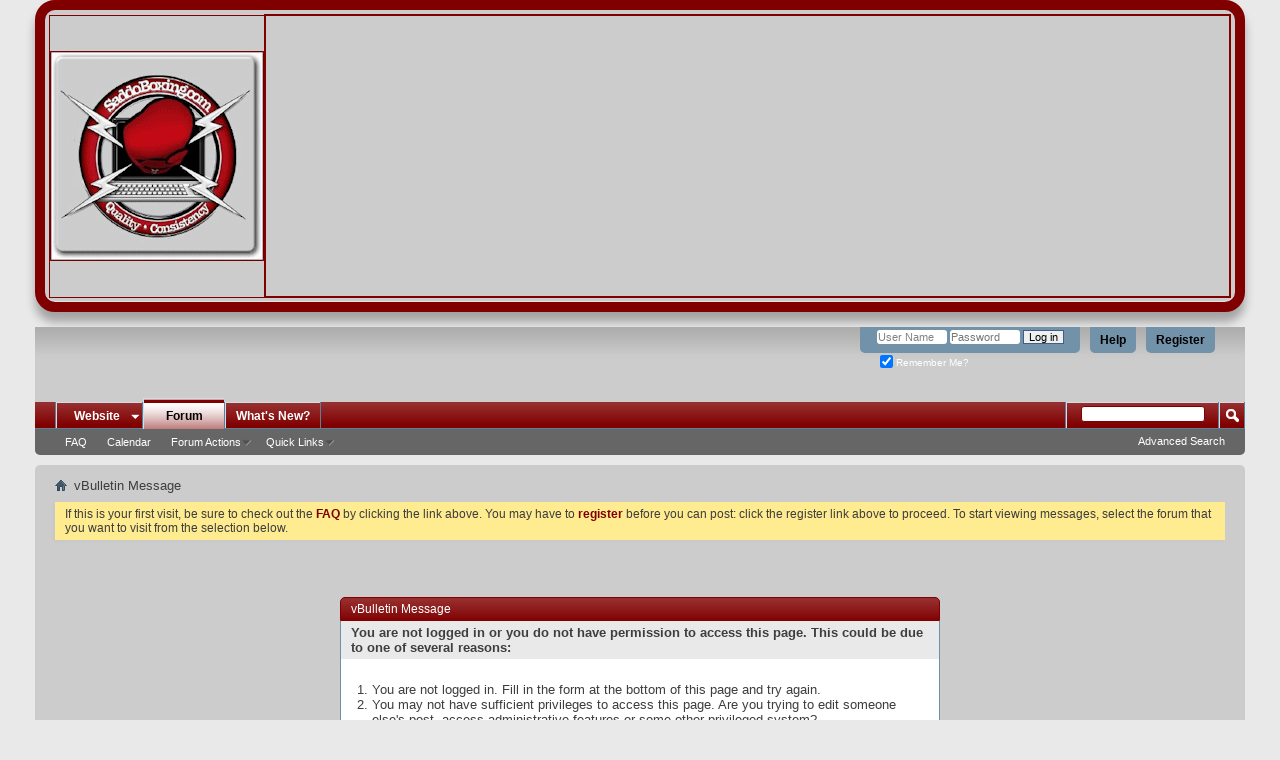

--- FILE ---
content_type: text/html; charset=utf-8
request_url: https://www.google.com/recaptcha/api2/aframe
body_size: 267
content:
<!DOCTYPE HTML><html><head><meta http-equiv="content-type" content="text/html; charset=UTF-8"></head><body><script nonce="LuEjkwNq7LspOlImz3TpWA">/** Anti-fraud and anti-abuse applications only. See google.com/recaptcha */ try{var clients={'sodar':'https://pagead2.googlesyndication.com/pagead/sodar?'};window.addEventListener("message",function(a){try{if(a.source===window.parent){var b=JSON.parse(a.data);var c=clients[b['id']];if(c){var d=document.createElement('img');d.src=c+b['params']+'&rc='+(localStorage.getItem("rc::a")?sessionStorage.getItem("rc::b"):"");window.document.body.appendChild(d);sessionStorage.setItem("rc::e",parseInt(sessionStorage.getItem("rc::e")||0)+1);localStorage.setItem("rc::h",'1768600596611');}}}catch(b){}});window.parent.postMessage("_grecaptcha_ready", "*");}catch(b){}</script></body></html>